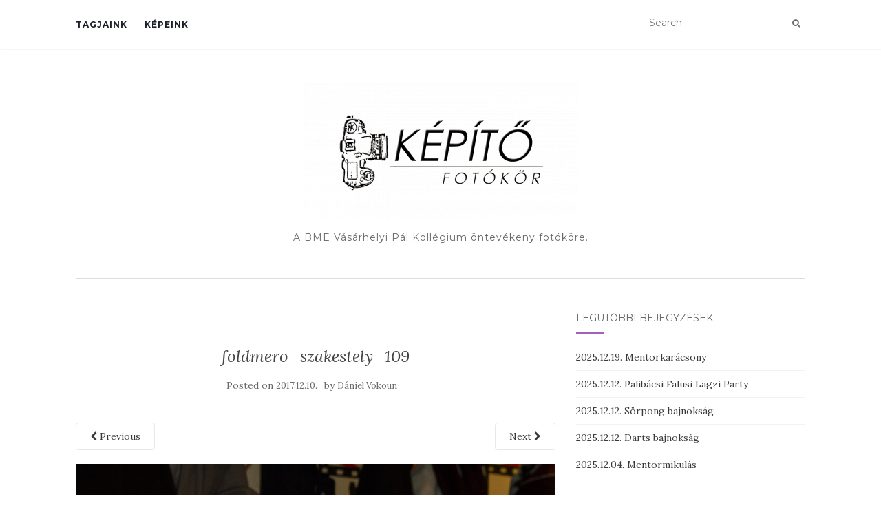

--- FILE ---
content_type: text/html; charset=UTF-8
request_url: https://kepito.vpk.bme.hu/2017-12-02-foldmero-szakestely/foldmero_szakestely_109/
body_size: 10190
content:
<!doctype html>
	<!--[if !IE]>
	<html class="no-js non-ie" lang="hu"> <![endif]-->
	<!--[if IE 7 ]>
	<html class="no-js ie7" lang="hu"> <![endif]-->
	<!--[if IE 8 ]>
	<html class="no-js ie8" lang="hu"> <![endif]-->
	<!--[if IE 9 ]>
	<html class="no-js ie9" lang="hu"> <![endif]-->
	<!--[if gt IE 9]><!-->
<html class="no-js" lang="hu"> <!--<![endif]-->
<head>
<meta charset="UTF-8">
<meta name="viewport" content="width=device-width, initial-scale=1">
<link rel="profile" href="http://gmpg.org/xfn/11">
<link rel="pingback" href="https://kepito.vpk.bme.hu/xmlrpc.php">

<meta name='robots' content='index, follow, max-image-preview:large, max-snippet:-1, max-video-preview:-1' />

	<!-- This site is optimized with the Yoast SEO plugin v22.2 - https://yoast.com/wordpress/plugins/seo/ -->
	<title>foldmero_szakestely_109 - Képítő Fotókör</title>
	<link rel="canonical" href="https://kepito.vpk.bme.hu/2017-12-02-foldmero-szakestely/foldmero_szakestely_109/" />
	<meta property="og:locale" content="hu_HU" />
	<meta property="og:type" content="article" />
	<meta property="og:title" content="foldmero_szakestely_109 - Képítő Fotókör" />
	<meta property="og:url" content="https://kepito.vpk.bme.hu/2017-12-02-foldmero-szakestely/foldmero_szakestely_109/" />
	<meta property="og:site_name" content="Képítő Fotókör" />
	<meta property="article:publisher" content="https://www.facebook.com/kepitofoto" />
	<meta property="og:image" content="https://kepito.vpk.bme.hu/2017-12-02-foldmero-szakestely/foldmero_szakestely_109" />
	<meta property="og:image:width" content="1500" />
	<meta property="og:image:height" content="994" />
	<meta property="og:image:type" content="image/jpeg" />
	<meta name="twitter:card" content="summary_large_image" />
	<script type="application/ld+json" class="yoast-schema-graph">{"@context":"https://schema.org","@graph":[{"@type":"WebPage","@id":"https://kepito.vpk.bme.hu/2017-12-02-foldmero-szakestely/foldmero_szakestely_109/","url":"https://kepito.vpk.bme.hu/2017-12-02-foldmero-szakestely/foldmero_szakestely_109/","name":"foldmero_szakestely_109 - Képítő Fotókör","isPartOf":{"@id":"https://kepito.vpk.bme.hu/#website"},"primaryImageOfPage":{"@id":"https://kepito.vpk.bme.hu/2017-12-02-foldmero-szakestely/foldmero_szakestely_109/#primaryimage"},"image":{"@id":"https://kepito.vpk.bme.hu/2017-12-02-foldmero-szakestely/foldmero_szakestely_109/#primaryimage"},"thumbnailUrl":"https://kepito.vpk.bme.hu/wp-content/uploads/2017/12/foldmero_szakestely_109.jpg","datePublished":"2017-12-10T21:06:30+00:00","dateModified":"2017-12-10T21:06:30+00:00","breadcrumb":{"@id":"https://kepito.vpk.bme.hu/2017-12-02-foldmero-szakestely/foldmero_szakestely_109/#breadcrumb"},"inLanguage":"hu","potentialAction":[{"@type":"ReadAction","target":["https://kepito.vpk.bme.hu/2017-12-02-foldmero-szakestely/foldmero_szakestely_109/"]}]},{"@type":"ImageObject","inLanguage":"hu","@id":"https://kepito.vpk.bme.hu/2017-12-02-foldmero-szakestely/foldmero_szakestely_109/#primaryimage","url":"https://kepito.vpk.bme.hu/wp-content/uploads/2017/12/foldmero_szakestely_109.jpg","contentUrl":"https://kepito.vpk.bme.hu/wp-content/uploads/2017/12/foldmero_szakestely_109.jpg","width":1500,"height":994},{"@type":"BreadcrumbList","@id":"https://kepito.vpk.bme.hu/2017-12-02-foldmero-szakestely/foldmero_szakestely_109/#breadcrumb","itemListElement":[{"@type":"ListItem","position":1,"name":"Home","item":"https://kepito.vpk.bme.hu/"},{"@type":"ListItem","position":2,"name":"2017. 12. 02. – 58. Földmérő Szakestély","item":"https://kepito.vpk.bme.hu/2017-12-02-foldmero-szakestely/"},{"@type":"ListItem","position":3,"name":"foldmero_szakestely_109"}]},{"@type":"WebSite","@id":"https://kepito.vpk.bme.hu/#website","url":"https://kepito.vpk.bme.hu/","name":"Képítő Fotókör","description":"A BME Vásárhelyi Pál Kollégium öntevékeny fotóköre.","publisher":{"@id":"https://kepito.vpk.bme.hu/#organization"},"potentialAction":[{"@type":"SearchAction","target":{"@type":"EntryPoint","urlTemplate":"https://kepito.vpk.bme.hu/?s={search_term_string}"},"query-input":"required name=search_term_string"}],"inLanguage":"hu"},{"@type":"Organization","@id":"https://kepito.vpk.bme.hu/#organization","name":"Képítő Fotókör","url":"https://kepito.vpk.bme.hu/","logo":{"@type":"ImageObject","inLanguage":"hu","@id":"https://kepito.vpk.bme.hu/#/schema/logo/image/","url":"https://kepito.vpk.bme.hu/wp-content/uploads/2017/05/cropped-kepito_nagy.png","contentUrl":"https://kepito.vpk.bme.hu/wp-content/uploads/2017/05/cropped-kepito_nagy.png","width":399,"height":200,"caption":"Képítő Fotókör"},"image":{"@id":"https://kepito.vpk.bme.hu/#/schema/logo/image/"},"sameAs":["https://www.facebook.com/kepitofoto","https://www.instagram.com/kepitofotokor/"]}]}</script>
	<!-- / Yoast SEO plugin. -->


<link rel='dns-prefetch' href='//fonts.googleapis.com' />
<link rel="alternate" type="application/rss+xml" title="Képítő Fotókör &raquo; hírcsatorna" href="https://kepito.vpk.bme.hu/feed/" />
<link rel="alternate" type="application/rss+xml" title="Képítő Fotókör &raquo; hozzászólás hírcsatorna" href="https://kepito.vpk.bme.hu/comments/feed/" />
<script type="text/javascript">
/* <![CDATA[ */
window._wpemojiSettings = {"baseUrl":"https:\/\/s.w.org\/images\/core\/emoji\/14.0.0\/72x72\/","ext":".png","svgUrl":"https:\/\/s.w.org\/images\/core\/emoji\/14.0.0\/svg\/","svgExt":".svg","source":{"concatemoji":"https:\/\/kepito.vpk.bme.hu\/wp-includes\/js\/wp-emoji-release.min.js?ver=6.4.7"}};
/*! This file is auto-generated */
!function(i,n){var o,s,e;function c(e){try{var t={supportTests:e,timestamp:(new Date).valueOf()};sessionStorage.setItem(o,JSON.stringify(t))}catch(e){}}function p(e,t,n){e.clearRect(0,0,e.canvas.width,e.canvas.height),e.fillText(t,0,0);var t=new Uint32Array(e.getImageData(0,0,e.canvas.width,e.canvas.height).data),r=(e.clearRect(0,0,e.canvas.width,e.canvas.height),e.fillText(n,0,0),new Uint32Array(e.getImageData(0,0,e.canvas.width,e.canvas.height).data));return t.every(function(e,t){return e===r[t]})}function u(e,t,n){switch(t){case"flag":return n(e,"\ud83c\udff3\ufe0f\u200d\u26a7\ufe0f","\ud83c\udff3\ufe0f\u200b\u26a7\ufe0f")?!1:!n(e,"\ud83c\uddfa\ud83c\uddf3","\ud83c\uddfa\u200b\ud83c\uddf3")&&!n(e,"\ud83c\udff4\udb40\udc67\udb40\udc62\udb40\udc65\udb40\udc6e\udb40\udc67\udb40\udc7f","\ud83c\udff4\u200b\udb40\udc67\u200b\udb40\udc62\u200b\udb40\udc65\u200b\udb40\udc6e\u200b\udb40\udc67\u200b\udb40\udc7f");case"emoji":return!n(e,"\ud83e\udef1\ud83c\udffb\u200d\ud83e\udef2\ud83c\udfff","\ud83e\udef1\ud83c\udffb\u200b\ud83e\udef2\ud83c\udfff")}return!1}function f(e,t,n){var r="undefined"!=typeof WorkerGlobalScope&&self instanceof WorkerGlobalScope?new OffscreenCanvas(300,150):i.createElement("canvas"),a=r.getContext("2d",{willReadFrequently:!0}),o=(a.textBaseline="top",a.font="600 32px Arial",{});return e.forEach(function(e){o[e]=t(a,e,n)}),o}function t(e){var t=i.createElement("script");t.src=e,t.defer=!0,i.head.appendChild(t)}"undefined"!=typeof Promise&&(o="wpEmojiSettingsSupports",s=["flag","emoji"],n.supports={everything:!0,everythingExceptFlag:!0},e=new Promise(function(e){i.addEventListener("DOMContentLoaded",e,{once:!0})}),new Promise(function(t){var n=function(){try{var e=JSON.parse(sessionStorage.getItem(o));if("object"==typeof e&&"number"==typeof e.timestamp&&(new Date).valueOf()<e.timestamp+604800&&"object"==typeof e.supportTests)return e.supportTests}catch(e){}return null}();if(!n){if("undefined"!=typeof Worker&&"undefined"!=typeof OffscreenCanvas&&"undefined"!=typeof URL&&URL.createObjectURL&&"undefined"!=typeof Blob)try{var e="postMessage("+f.toString()+"("+[JSON.stringify(s),u.toString(),p.toString()].join(",")+"));",r=new Blob([e],{type:"text/javascript"}),a=new Worker(URL.createObjectURL(r),{name:"wpTestEmojiSupports"});return void(a.onmessage=function(e){c(n=e.data),a.terminate(),t(n)})}catch(e){}c(n=f(s,u,p))}t(n)}).then(function(e){for(var t in e)n.supports[t]=e[t],n.supports.everything=n.supports.everything&&n.supports[t],"flag"!==t&&(n.supports.everythingExceptFlag=n.supports.everythingExceptFlag&&n.supports[t]);n.supports.everythingExceptFlag=n.supports.everythingExceptFlag&&!n.supports.flag,n.DOMReady=!1,n.readyCallback=function(){n.DOMReady=!0}}).then(function(){return e}).then(function(){var e;n.supports.everything||(n.readyCallback(),(e=n.source||{}).concatemoji?t(e.concatemoji):e.wpemoji&&e.twemoji&&(t(e.twemoji),t(e.wpemoji)))}))}((window,document),window._wpemojiSettings);
/* ]]> */
</script>
<style id='wp-emoji-styles-inline-css' type='text/css'>

	img.wp-smiley, img.emoji {
		display: inline !important;
		border: none !important;
		box-shadow: none !important;
		height: 1em !important;
		width: 1em !important;
		margin: 0 0.07em !important;
		vertical-align: -0.1em !important;
		background: none !important;
		padding: 0 !important;
	}
</style>
<link rel='stylesheet' id='wp-block-library-css' href='https://kepito.vpk.bme.hu/wp-includes/css/dist/block-library/style.min.css?ver=6.4.7' type='text/css' media='all' />
<style id='classic-theme-styles-inline-css' type='text/css'>
/*! This file is auto-generated */
.wp-block-button__link{color:#fff;background-color:#32373c;border-radius:9999px;box-shadow:none;text-decoration:none;padding:calc(.667em + 2px) calc(1.333em + 2px);font-size:1.125em}.wp-block-file__button{background:#32373c;color:#fff;text-decoration:none}
</style>
<style id='global-styles-inline-css' type='text/css'>
body{--wp--preset--color--black: #000000;--wp--preset--color--cyan-bluish-gray: #abb8c3;--wp--preset--color--white: #ffffff;--wp--preset--color--pale-pink: #f78da7;--wp--preset--color--vivid-red: #cf2e2e;--wp--preset--color--luminous-vivid-orange: #ff6900;--wp--preset--color--luminous-vivid-amber: #fcb900;--wp--preset--color--light-green-cyan: #7bdcb5;--wp--preset--color--vivid-green-cyan: #00d084;--wp--preset--color--pale-cyan-blue: #8ed1fc;--wp--preset--color--vivid-cyan-blue: #0693e3;--wp--preset--color--vivid-purple: #9b51e0;--wp--preset--gradient--vivid-cyan-blue-to-vivid-purple: linear-gradient(135deg,rgba(6,147,227,1) 0%,rgb(155,81,224) 100%);--wp--preset--gradient--light-green-cyan-to-vivid-green-cyan: linear-gradient(135deg,rgb(122,220,180) 0%,rgb(0,208,130) 100%);--wp--preset--gradient--luminous-vivid-amber-to-luminous-vivid-orange: linear-gradient(135deg,rgba(252,185,0,1) 0%,rgba(255,105,0,1) 100%);--wp--preset--gradient--luminous-vivid-orange-to-vivid-red: linear-gradient(135deg,rgba(255,105,0,1) 0%,rgb(207,46,46) 100%);--wp--preset--gradient--very-light-gray-to-cyan-bluish-gray: linear-gradient(135deg,rgb(238,238,238) 0%,rgb(169,184,195) 100%);--wp--preset--gradient--cool-to-warm-spectrum: linear-gradient(135deg,rgb(74,234,220) 0%,rgb(151,120,209) 20%,rgb(207,42,186) 40%,rgb(238,44,130) 60%,rgb(251,105,98) 80%,rgb(254,248,76) 100%);--wp--preset--gradient--blush-light-purple: linear-gradient(135deg,rgb(255,206,236) 0%,rgb(152,150,240) 100%);--wp--preset--gradient--blush-bordeaux: linear-gradient(135deg,rgb(254,205,165) 0%,rgb(254,45,45) 50%,rgb(107,0,62) 100%);--wp--preset--gradient--luminous-dusk: linear-gradient(135deg,rgb(255,203,112) 0%,rgb(199,81,192) 50%,rgb(65,88,208) 100%);--wp--preset--gradient--pale-ocean: linear-gradient(135deg,rgb(255,245,203) 0%,rgb(182,227,212) 50%,rgb(51,167,181) 100%);--wp--preset--gradient--electric-grass: linear-gradient(135deg,rgb(202,248,128) 0%,rgb(113,206,126) 100%);--wp--preset--gradient--midnight: linear-gradient(135deg,rgb(2,3,129) 0%,rgb(40,116,252) 100%);--wp--preset--font-size--small: 13px;--wp--preset--font-size--medium: 20px;--wp--preset--font-size--large: 36px;--wp--preset--font-size--x-large: 42px;--wp--preset--spacing--20: 0.44rem;--wp--preset--spacing--30: 0.67rem;--wp--preset--spacing--40: 1rem;--wp--preset--spacing--50: 1.5rem;--wp--preset--spacing--60: 2.25rem;--wp--preset--spacing--70: 3.38rem;--wp--preset--spacing--80: 5.06rem;--wp--preset--shadow--natural: 6px 6px 9px rgba(0, 0, 0, 0.2);--wp--preset--shadow--deep: 12px 12px 50px rgba(0, 0, 0, 0.4);--wp--preset--shadow--sharp: 6px 6px 0px rgba(0, 0, 0, 0.2);--wp--preset--shadow--outlined: 6px 6px 0px -3px rgba(255, 255, 255, 1), 6px 6px rgba(0, 0, 0, 1);--wp--preset--shadow--crisp: 6px 6px 0px rgba(0, 0, 0, 1);}:where(.is-layout-flex){gap: 0.5em;}:where(.is-layout-grid){gap: 0.5em;}body .is-layout-flow > .alignleft{float: left;margin-inline-start: 0;margin-inline-end: 2em;}body .is-layout-flow > .alignright{float: right;margin-inline-start: 2em;margin-inline-end: 0;}body .is-layout-flow > .aligncenter{margin-left: auto !important;margin-right: auto !important;}body .is-layout-constrained > .alignleft{float: left;margin-inline-start: 0;margin-inline-end: 2em;}body .is-layout-constrained > .alignright{float: right;margin-inline-start: 2em;margin-inline-end: 0;}body .is-layout-constrained > .aligncenter{margin-left: auto !important;margin-right: auto !important;}body .is-layout-constrained > :where(:not(.alignleft):not(.alignright):not(.alignfull)){max-width: var(--wp--style--global--content-size);margin-left: auto !important;margin-right: auto !important;}body .is-layout-constrained > .alignwide{max-width: var(--wp--style--global--wide-size);}body .is-layout-flex{display: flex;}body .is-layout-flex{flex-wrap: wrap;align-items: center;}body .is-layout-flex > *{margin: 0;}body .is-layout-grid{display: grid;}body .is-layout-grid > *{margin: 0;}:where(.wp-block-columns.is-layout-flex){gap: 2em;}:where(.wp-block-columns.is-layout-grid){gap: 2em;}:where(.wp-block-post-template.is-layout-flex){gap: 1.25em;}:where(.wp-block-post-template.is-layout-grid){gap: 1.25em;}.has-black-color{color: var(--wp--preset--color--black) !important;}.has-cyan-bluish-gray-color{color: var(--wp--preset--color--cyan-bluish-gray) !important;}.has-white-color{color: var(--wp--preset--color--white) !important;}.has-pale-pink-color{color: var(--wp--preset--color--pale-pink) !important;}.has-vivid-red-color{color: var(--wp--preset--color--vivid-red) !important;}.has-luminous-vivid-orange-color{color: var(--wp--preset--color--luminous-vivid-orange) !important;}.has-luminous-vivid-amber-color{color: var(--wp--preset--color--luminous-vivid-amber) !important;}.has-light-green-cyan-color{color: var(--wp--preset--color--light-green-cyan) !important;}.has-vivid-green-cyan-color{color: var(--wp--preset--color--vivid-green-cyan) !important;}.has-pale-cyan-blue-color{color: var(--wp--preset--color--pale-cyan-blue) !important;}.has-vivid-cyan-blue-color{color: var(--wp--preset--color--vivid-cyan-blue) !important;}.has-vivid-purple-color{color: var(--wp--preset--color--vivid-purple) !important;}.has-black-background-color{background-color: var(--wp--preset--color--black) !important;}.has-cyan-bluish-gray-background-color{background-color: var(--wp--preset--color--cyan-bluish-gray) !important;}.has-white-background-color{background-color: var(--wp--preset--color--white) !important;}.has-pale-pink-background-color{background-color: var(--wp--preset--color--pale-pink) !important;}.has-vivid-red-background-color{background-color: var(--wp--preset--color--vivid-red) !important;}.has-luminous-vivid-orange-background-color{background-color: var(--wp--preset--color--luminous-vivid-orange) !important;}.has-luminous-vivid-amber-background-color{background-color: var(--wp--preset--color--luminous-vivid-amber) !important;}.has-light-green-cyan-background-color{background-color: var(--wp--preset--color--light-green-cyan) !important;}.has-vivid-green-cyan-background-color{background-color: var(--wp--preset--color--vivid-green-cyan) !important;}.has-pale-cyan-blue-background-color{background-color: var(--wp--preset--color--pale-cyan-blue) !important;}.has-vivid-cyan-blue-background-color{background-color: var(--wp--preset--color--vivid-cyan-blue) !important;}.has-vivid-purple-background-color{background-color: var(--wp--preset--color--vivid-purple) !important;}.has-black-border-color{border-color: var(--wp--preset--color--black) !important;}.has-cyan-bluish-gray-border-color{border-color: var(--wp--preset--color--cyan-bluish-gray) !important;}.has-white-border-color{border-color: var(--wp--preset--color--white) !important;}.has-pale-pink-border-color{border-color: var(--wp--preset--color--pale-pink) !important;}.has-vivid-red-border-color{border-color: var(--wp--preset--color--vivid-red) !important;}.has-luminous-vivid-orange-border-color{border-color: var(--wp--preset--color--luminous-vivid-orange) !important;}.has-luminous-vivid-amber-border-color{border-color: var(--wp--preset--color--luminous-vivid-amber) !important;}.has-light-green-cyan-border-color{border-color: var(--wp--preset--color--light-green-cyan) !important;}.has-vivid-green-cyan-border-color{border-color: var(--wp--preset--color--vivid-green-cyan) !important;}.has-pale-cyan-blue-border-color{border-color: var(--wp--preset--color--pale-cyan-blue) !important;}.has-vivid-cyan-blue-border-color{border-color: var(--wp--preset--color--vivid-cyan-blue) !important;}.has-vivid-purple-border-color{border-color: var(--wp--preset--color--vivid-purple) !important;}.has-vivid-cyan-blue-to-vivid-purple-gradient-background{background: var(--wp--preset--gradient--vivid-cyan-blue-to-vivid-purple) !important;}.has-light-green-cyan-to-vivid-green-cyan-gradient-background{background: var(--wp--preset--gradient--light-green-cyan-to-vivid-green-cyan) !important;}.has-luminous-vivid-amber-to-luminous-vivid-orange-gradient-background{background: var(--wp--preset--gradient--luminous-vivid-amber-to-luminous-vivid-orange) !important;}.has-luminous-vivid-orange-to-vivid-red-gradient-background{background: var(--wp--preset--gradient--luminous-vivid-orange-to-vivid-red) !important;}.has-very-light-gray-to-cyan-bluish-gray-gradient-background{background: var(--wp--preset--gradient--very-light-gray-to-cyan-bluish-gray) !important;}.has-cool-to-warm-spectrum-gradient-background{background: var(--wp--preset--gradient--cool-to-warm-spectrum) !important;}.has-blush-light-purple-gradient-background{background: var(--wp--preset--gradient--blush-light-purple) !important;}.has-blush-bordeaux-gradient-background{background: var(--wp--preset--gradient--blush-bordeaux) !important;}.has-luminous-dusk-gradient-background{background: var(--wp--preset--gradient--luminous-dusk) !important;}.has-pale-ocean-gradient-background{background: var(--wp--preset--gradient--pale-ocean) !important;}.has-electric-grass-gradient-background{background: var(--wp--preset--gradient--electric-grass) !important;}.has-midnight-gradient-background{background: var(--wp--preset--gradient--midnight) !important;}.has-small-font-size{font-size: var(--wp--preset--font-size--small) !important;}.has-medium-font-size{font-size: var(--wp--preset--font-size--medium) !important;}.has-large-font-size{font-size: var(--wp--preset--font-size--large) !important;}.has-x-large-font-size{font-size: var(--wp--preset--font-size--x-large) !important;}
.wp-block-navigation a:where(:not(.wp-element-button)){color: inherit;}
:where(.wp-block-post-template.is-layout-flex){gap: 1.25em;}:where(.wp-block-post-template.is-layout-grid){gap: 1.25em;}
:where(.wp-block-columns.is-layout-flex){gap: 2em;}:where(.wp-block-columns.is-layout-grid){gap: 2em;}
.wp-block-pullquote{font-size: 1.5em;line-height: 1.6;}
</style>
<link rel='stylesheet' id='sfmsb-style-css' href='https://kepito.vpk.bme.hu/wp-content/plugins/simple-follow-me-social-buttons-widget/assets/css/style.css?ver=3.3.3' type='text/css' media='all' />
<link rel='stylesheet' id='sfmsb-icons-css' href='https://kepito.vpk.bme.hu/wp-content/plugins/simple-follow-me-social-buttons-widget/assets/css/icons.css?ver=3.3.3' type='text/css' media='all' />
<link rel='stylesheet' id='wpsm_team_b-font-awesome-front-css' href='https://kepito.vpk.bme.hu/wp-content/plugins/team-builder/assets/css/font-awesome/css/font-awesome.min.css?ver=6.4.7' type='text/css' media='all' />
<link rel='stylesheet' id='wpsm_team_b_bootstrap-front-css' href='https://kepito.vpk.bme.hu/wp-content/plugins/team-builder/assets/css/bootstrap-front.css?ver=6.4.7' type='text/css' media='all' />
<link rel='stylesheet' id='wpsm_team_b_team-css' href='https://kepito.vpk.bme.hu/wp-content/plugins/team-builder/assets/css/team.css?ver=6.4.7' type='text/css' media='all' />
<link rel='stylesheet' id='wpsm_team_b_owl_carousel_min_css-css' href='https://kepito.vpk.bme.hu/wp-content/plugins/team-builder/assets/css/owl.carousel.min.css?ver=6.4.7' type='text/css' media='all' />
<link rel='stylesheet' id='activello-bootstrap-css' href='https://kepito.vpk.bme.hu/wp-content/themes/activello/assets/css/bootstrap.min.css?ver=6.4.7' type='text/css' media='all' />
<link rel='stylesheet' id='activello-icons-css' href='https://kepito.vpk.bme.hu/wp-content/themes/activello/assets/css/font-awesome.min.css?ver=6.4.7' type='text/css' media='all' />
<link rel='stylesheet' id='activello-fonts-css' href='//fonts.googleapis.com/css?family=Lora%3A400%2C400italic%2C700%2C700italic%7CMontserrat%3A400%2C700%7CMaven+Pro%3A400%2C700&#038;ver=6.4.7' type='text/css' media='all' />
<link rel='stylesheet' id='activello-style-css' href='https://kepito.vpk.bme.hu/wp-content/themes/activello/style.css?ver=6.4.7' type='text/css' media='all' />
<script type="text/javascript" src="https://kepito.vpk.bme.hu/wp-includes/js/jquery/jquery.min.js?ver=3.7.1" id="jquery-core-js"></script>
<script type="text/javascript" src="https://kepito.vpk.bme.hu/wp-includes/js/jquery/jquery-migrate.min.js?ver=3.4.1" id="jquery-migrate-js"></script>
<script type="text/javascript" src="https://kepito.vpk.bme.hu/wp-content/plugins/simple-follow-me-social-buttons-widget/assets/js/front-widget.js?ver=3.3.3" id="sfmsb-script-js"></script>
<script type="text/javascript" src="https://kepito.vpk.bme.hu/wp-content/plugins/team-builder/assets/js/owl.carousel.min.js?ver=6.4.7" id="wpsm_team_b_owl_carousel_min_js-js"></script>
<script type="text/javascript" src="https://kepito.vpk.bme.hu/wp-content/themes/activello/assets/js/vendor/modernizr.min.js?ver=6.4.7" id="activello-modernizr-js"></script>
<script type="text/javascript" src="https://kepito.vpk.bme.hu/wp-content/themes/activello/assets/js/vendor/bootstrap.min.js?ver=6.4.7" id="activello-bootstrapjs-js"></script>
<script type="text/javascript" src="https://kepito.vpk.bme.hu/wp-content/themes/activello/assets/js/functions.min.js?ver=6.4.7" id="activello-functions-js"></script>
<link rel="https://api.w.org/" href="https://kepito.vpk.bme.hu/wp-json/" /><link rel="alternate" type="application/json" href="https://kepito.vpk.bme.hu/wp-json/wp/v2/media/9916" /><link rel="EditURI" type="application/rsd+xml" title="RSD" href="https://kepito.vpk.bme.hu/xmlrpc.php?rsd" />
<meta name="generator" content="WordPress 6.4.7" />
<link rel='shortlink' href='https://kepito.vpk.bme.hu/?p=9916' />
<link rel="alternate" type="application/json+oembed" href="https://kepito.vpk.bme.hu/wp-json/oembed/1.0/embed?url=https%3A%2F%2Fkepito.vpk.bme.hu%2F2017-12-02-foldmero-szakestely%2Ffoldmero_szakestely_109%2F" />
<link rel="alternate" type="text/xml+oembed" href="https://kepito.vpk.bme.hu/wp-json/oembed/1.0/embed?url=https%3A%2F%2Fkepito.vpk.bme.hu%2F2017-12-02-foldmero-szakestely%2Ffoldmero_szakestely_109%2F&#038;format=xml" />
<!-- Analytics by WP Statistics - https://wp-statistics.com -->
<style type="text/css">#social a, .header-search-icon { color:#696969}</style>	<style type="text/css">
		#social li{
			display: inline-block;
		}
		#social li,
		#social ul {
			border: 0!important;
			list-style: none;
			padding-left: 0;
			text-align: center;
		}
		#social li a[href*="twitter.com"] .fa:before,
		.fa-twitter:before {
			content: "\f099"
		}
		#social li a[href*="facebook.com"] .fa:before,
		.fa-facebook-f:before,
		.fa-facebook:before {
			content: "\f09a"
		}
		#social li a[href*="github.com"] .fa:before,
		.fa-github:before {
			content: "\f09b"
		}
		#social li a[href*="/feed"] .fa:before,
		.fa-rss:before {
			content: "\f09e"
		}
		#social li a[href*="pinterest.com"] .fa:before,
		.fa-pinterest:before {
			content: "\f0d2"
		}
		#social li a[href*="plus.google.com"] .fa:before,
		.fa-google-plus:before {
			content: "\f0d5"
		}
		#social li a[href*="linkedin.com"] .fa:before,
		.fa-linkedin:before {
			content: "\f0e1"
		}
		#social li a[href*="youtube.com"] .fa:before,
		.fa-youtube:before {
			content: "\f167"
		}
		#social li a[href*="instagram.com"] .fa:before,
		.fa-instagram:before {
			content: "\f16d"
		}
		#social li a[href*="flickr.com"] .fa:before,
		.fa-flickr:before {
			content: "\f16e"
		}
		#social li a[href*="tumblr.com"] .fa:before,
		.fa-tumblr:before {
			content: "\f173"
		}
		#social li a[href*="dribbble.com"] .fa:before,
		.fa-dribbble:before {
			content: "\f17d"
		}
		#social li a[href*="skype.com"] .fa:before,
		.fa-skype:before {
			content: "\f17e"
		}
		#social li a[href*="foursquare.com"] .fa:before,
		.fa-foursquare:before {
			content: "\f180"
		}
		#social li a[href*="vimeo.com"] .fa:before,
		.fa-vimeo-square:before {
			content: "\f194"
		}
		#social li a[href*="weheartit.com"] .fa:before,
		.fa-heart:before {
			content: "\f004"
		}
		#social li a[href*="spotify.com"] .fa:before,
		.fa-spotify:before {
			content: "\f1bc"
		}
		#social li a[href*="soundcloud.com"] .fa:before,
		.fa-soundcloud:before {
			content: "\f1be"
		}
	</style><meta name="generator" content="Elementor 3.19.4; features: e_optimized_assets_loading, e_optimized_css_loading, e_font_icon_svg, additional_custom_breakpoints, block_editor_assets_optimize, e_image_loading_optimization; settings: css_print_method-external, google_font-enabled, font_display-swap">
<link rel="icon" href="https://kepito.vpk.bme.hu/wp-content/uploads/2018/02/logo-e1518288284299.png" sizes="32x32" />
<link rel="icon" href="https://kepito.vpk.bme.hu/wp-content/uploads/2018/02/logo-e1518288284299.png" sizes="192x192" />
<link rel="apple-touch-icon" href="https://kepito.vpk.bme.hu/wp-content/uploads/2018/02/logo-e1518288284299.png" />
<meta name="msapplication-TileImage" content="https://kepito.vpk.bme.hu/wp-content/uploads/2018/02/logo-e1518288284299.png" />

</head>

<body class="attachment attachment-template-default single single-attachment postid-9916 attachmentid-9916 attachment-jpeg wp-custom-logo group-blog has-sidebar-right elementor-default elementor-kit-79954">
<div id="page" class="hfeed site">

	<header id="masthead" class="site-header" role="banner">
		<nav class="navbar navbar-default" role="navigation">
			<div class="container">
				<div class="row">
					<div class="site-navigation-inner col-sm-12">
						<div class="navbar-header">
							<button type="button" class="btn navbar-toggle" data-toggle="collapse" data-target=".navbar-ex1-collapse">
								<span class="sr-only">Toggle navigation</span>
								<span class="icon-bar"></span>
								<span class="icon-bar"></span>
								<span class="icon-bar"></span>
							</button>
						</div>
						<div class="collapse navbar-collapse navbar-ex1-collapse"><ul id="menu-kepito" class="nav navbar-nav"><li id="menu-item-10708" class="menu-item menu-item-type-post_type menu-item-object-page menu-item-10708"><a title="Tagjaink" href="https://kepito.vpk.bme.hu/tagjaink/">Tagjaink</a></li>
<li id="menu-item-10709" class="menu-item menu-item-type-taxonomy menu-item-object-category menu-item-10709"><a title="Képeink" href="https://kepito.vpk.bme.hu/category/kepeink/">Képeink</a></li>
</ul></div>
						<div class="nav-search"><form action="https://kepito.vpk.bme.hu/" method="get"><input type="text" name="s" value="" placeholder="Search"><button type="submit" class="header-search-icon" name="submit" id="searchsubmit" value="Search"><i class="fa fa-search"></i></button></form>							
						</div>
					</div>
				</div>
			</div>
		</nav><!-- .site-navigation -->

		
		<div class="container">
			<div id="logo">
				<span class="site-name">
									<a href="https://kepito.vpk.bme.hu/" class="custom-logo-link" rel="home"><img width="399" height="200" src="https://kepito.vpk.bme.hu/wp-content/uploads/2017/05/cropped-kepito_nagy.png" class="custom-logo" alt="Képítő Fotókör" decoding="async" srcset="https://kepito.vpk.bme.hu/wp-content/uploads/2017/05/cropped-kepito_nagy.png 399w, https://kepito.vpk.bme.hu/wp-content/uploads/2017/05/cropped-kepito_nagy-300x150.png 300w" sizes="(max-width: 399px) 100vw, 399px" /></a>
									</span><!-- end of .site-name -->

									<div class="tagline">A BME Vásárhelyi Pál Kollégium öntevékeny fotóköre.</div>
							</div><!-- end of #logo -->

						<div id="line"></div>
					</div>

	</header><!-- #masthead -->


	<div id="content" class="site-content">

		<div class="top-section">
					</div>

		<div class="container main-content-area">

									
			<div class="row">
				<div class="main-content-inner col-sm-12 col-md-8 ">

							<div class="post-inner-content">
					<article id="post-9916" class="post-9916 attachment type-attachment status-inherit hentry">
						<header class="entry-header">
							<h1 class="entry-title">foldmero_szakestely_109</h1>

							<div class="entry-meta">
								<span class="posted-on">Posted on <a href="https://kepito.vpk.bme.hu/2017-12-02-foldmero-szakestely/foldmero_szakestely_109/" rel="bookmark"><time class="entry-date published" datetime="2017-12-10T23:06:30+02:00">2017.12.10.</time></a></span>by <span class="author vcard"><a class="url fn n" href="https://kepito.vpk.bme.hu/author/vdani/">Dániel Vokoun</a></span>							</div><!-- .entry-meta -->

							<nav role="navigation" id="image-navigation" class="navigation-image nav-links">
								<div class="nav-previous"><a href='https://kepito.vpk.bme.hu/2017-12-02-foldmero-szakestely/foldmero_szakestely_108/'><i class="fa fa-chevron-left"></i> Previous</a></div>
								<div class="nav-next"><a href='https://kepito.vpk.bme.hu/2017-12-02-foldmero-szakestely/foldmero_szakestely_110/'>Next <i class="fa fa-chevron-right"></i></a></div>
							</nav><!-- #image-navigation -->
						</header><!-- .entry-header -->

						<div class="entry-content">

							<div class="entry-attachment">
								<div class="attachment">
									
									<a href="https://kepito.vpk.bme.hu/2017-12-02-foldmero-szakestely/foldmero_szakestely_110/" title="foldmero_szakestely_109" rel="attachment"><img width="1200" height="795" src="https://kepito.vpk.bme.hu/wp-content/uploads/2017/12/foldmero_szakestely_109.jpg" class="attachment-1200x1200 size-1200x1200" alt="" decoding="async" srcset="https://kepito.vpk.bme.hu/wp-content/uploads/2017/12/foldmero_szakestely_109.jpg 1500w, https://kepito.vpk.bme.hu/wp-content/uploads/2017/12/foldmero_szakestely_109-300x199.jpg 300w, https://kepito.vpk.bme.hu/wp-content/uploads/2017/12/foldmero_szakestely_109-768x509.jpg 768w, https://kepito.vpk.bme.hu/wp-content/uploads/2017/12/foldmero_szakestely_109-1024x679.jpg 1024w, https://kepito.vpk.bme.hu/wp-content/uploads/2017/12/foldmero_szakestely_109-330x220.jpg 330w" sizes="(max-width: 1200px) 100vw, 1200px" /></a>
								</div><!-- .attachment -->

															</div><!-- .entry-attachment -->

														
						</div><!-- .entry-content -->

						<footer class="entry-meta">
						</footer><!-- .entry-meta -->
					</article><!-- #post-9916 -->
				</div>
				
			
</div>

		            
		<div id="secondary" class="widget-area col-sm-12 col-md-4" role="complementary">
			<div class="inner">
								
		<aside id="recent-posts-2" class="widget widget_recent_entries">
		<h3 class="widget-title">Legutóbbi bejegyzések</h3>
		<ul>
											<li>
					<a href="https://kepito.vpk.bme.hu/2025-12-19-mentorkaracsony/">2025.12.19. Mentorkarácsony</a>
									</li>
											<li>
					<a href="https://kepito.vpk.bme.hu/2025-12-12-palibacsi-falusi-lagzi-party/">2025.12.12. Palibácsi Falusi Lagzi Party</a>
									</li>
											<li>
					<a href="https://kepito.vpk.bme.hu/2025-12-12-sorpong-bajnoksag/">2025.12.12. Sörpong bajnokság</a>
									</li>
											<li>
					<a href="https://kepito.vpk.bme.hu/2025-12-12-darts-bajnoksag/">2025.12.12. Darts bajnokság</a>
									</li>
											<li>
					<a href="https://kepito.vpk.bme.hu/2025-12-04-mentormikulas/">2025.12.04. Mentormikulás</a>
									</li>
					</ul>

		</aside><aside id="archives-2" class="widget widget_archive"><h3 class="widget-title">Archívum</h3>
			<ul>
					<li><a href='https://kepito.vpk.bme.hu/2025/12/'>2025. december</a></li>
	<li><a href='https://kepito.vpk.bme.hu/2025/11/'>2025. november</a></li>
	<li><a href='https://kepito.vpk.bme.hu/2025/10/'>2025. október</a></li>
	<li><a href='https://kepito.vpk.bme.hu/2025/09/'>2025. szeptember</a></li>
	<li><a href='https://kepito.vpk.bme.hu/2025/08/'>2025. augusztus</a></li>
	<li><a href='https://kepito.vpk.bme.hu/2025/05/'>2025. május</a></li>
	<li><a href='https://kepito.vpk.bme.hu/2025/04/'>2025. április</a></li>
	<li><a href='https://kepito.vpk.bme.hu/2025/03/'>2025. március</a></li>
	<li><a href='https://kepito.vpk.bme.hu/2025/02/'>2025. február</a></li>
	<li><a href='https://kepito.vpk.bme.hu/2025/01/'>2025. január</a></li>
	<li><a href='https://kepito.vpk.bme.hu/2024/12/'>2024. december</a></li>
	<li><a href='https://kepito.vpk.bme.hu/2024/11/'>2024. november</a></li>
	<li><a href='https://kepito.vpk.bme.hu/2024/10/'>2024. október</a></li>
	<li><a href='https://kepito.vpk.bme.hu/2024/09/'>2024. szeptember</a></li>
	<li><a href='https://kepito.vpk.bme.hu/2024/08/'>2024. augusztus</a></li>
	<li><a href='https://kepito.vpk.bme.hu/2024/05/'>2024. május</a></li>
	<li><a href='https://kepito.vpk.bme.hu/2024/04/'>2024. április</a></li>
	<li><a href='https://kepito.vpk.bme.hu/2024/03/'>2024. március</a></li>
	<li><a href='https://kepito.vpk.bme.hu/2024/02/'>2024. február</a></li>
	<li><a href='https://kepito.vpk.bme.hu/2024/01/'>2024. január</a></li>
	<li><a href='https://kepito.vpk.bme.hu/2023/12/'>2023. december</a></li>
	<li><a href='https://kepito.vpk.bme.hu/2023/11/'>2023. november</a></li>
	<li><a href='https://kepito.vpk.bme.hu/2023/10/'>2023. október</a></li>
	<li><a href='https://kepito.vpk.bme.hu/2023/09/'>2023. szeptember</a></li>
	<li><a href='https://kepito.vpk.bme.hu/2023/08/'>2023. augusztus</a></li>
	<li><a href='https://kepito.vpk.bme.hu/2023/07/'>2023. július</a></li>
	<li><a href='https://kepito.vpk.bme.hu/2023/06/'>2023. június</a></li>
	<li><a href='https://kepito.vpk.bme.hu/2023/05/'>2023. május</a></li>
	<li><a href='https://kepito.vpk.bme.hu/2023/04/'>2023. április</a></li>
	<li><a href='https://kepito.vpk.bme.hu/2023/03/'>2023. március</a></li>
	<li><a href='https://kepito.vpk.bme.hu/2023/02/'>2023. február</a></li>
	<li><a href='https://kepito.vpk.bme.hu/2022/12/'>2022. december</a></li>
	<li><a href='https://kepito.vpk.bme.hu/2022/11/'>2022. november</a></li>
	<li><a href='https://kepito.vpk.bme.hu/2022/10/'>2022. október</a></li>
	<li><a href='https://kepito.vpk.bme.hu/2022/09/'>2022. szeptember</a></li>
	<li><a href='https://kepito.vpk.bme.hu/2022/08/'>2022. augusztus</a></li>
	<li><a href='https://kepito.vpk.bme.hu/2022/05/'>2022. május</a></li>
	<li><a href='https://kepito.vpk.bme.hu/2022/04/'>2022. április</a></li>
	<li><a href='https://kepito.vpk.bme.hu/2022/03/'>2022. március</a></li>
	<li><a href='https://kepito.vpk.bme.hu/2022/02/'>2022. február</a></li>
	<li><a href='https://kepito.vpk.bme.hu/2021/12/'>2021. december</a></li>
	<li><a href='https://kepito.vpk.bme.hu/2021/11/'>2021. november</a></li>
	<li><a href='https://kepito.vpk.bme.hu/2021/10/'>2021. október</a></li>
	<li><a href='https://kepito.vpk.bme.hu/2021/09/'>2021. szeptember</a></li>
	<li><a href='https://kepito.vpk.bme.hu/2021/08/'>2021. augusztus</a></li>
	<li><a href='https://kepito.vpk.bme.hu/2021/07/'>2021. július</a></li>
	<li><a href='https://kepito.vpk.bme.hu/2020/11/'>2020. november</a></li>
	<li><a href='https://kepito.vpk.bme.hu/2020/10/'>2020. október</a></li>
	<li><a href='https://kepito.vpk.bme.hu/2020/09/'>2020. szeptember</a></li>
	<li><a href='https://kepito.vpk.bme.hu/2020/08/'>2020. augusztus</a></li>
	<li><a href='https://kepito.vpk.bme.hu/2020/03/'>2020. március</a></li>
	<li><a href='https://kepito.vpk.bme.hu/2020/02/'>2020. február</a></li>
	<li><a href='https://kepito.vpk.bme.hu/2019/12/'>2019. december</a></li>
	<li><a href='https://kepito.vpk.bme.hu/2019/11/'>2019. november</a></li>
	<li><a href='https://kepito.vpk.bme.hu/2019/10/'>2019. október</a></li>
	<li><a href='https://kepito.vpk.bme.hu/2019/09/'>2019. szeptember</a></li>
	<li><a href='https://kepito.vpk.bme.hu/2019/08/'>2019. augusztus</a></li>
	<li><a href='https://kepito.vpk.bme.hu/2019/06/'>2019. június</a></li>
	<li><a href='https://kepito.vpk.bme.hu/2019/05/'>2019. május</a></li>
	<li><a href='https://kepito.vpk.bme.hu/2019/04/'>2019. április</a></li>
	<li><a href='https://kepito.vpk.bme.hu/2019/03/'>2019. március</a></li>
	<li><a href='https://kepito.vpk.bme.hu/2019/02/'>2019. február</a></li>
	<li><a href='https://kepito.vpk.bme.hu/2019/01/'>2019. január</a></li>
	<li><a href='https://kepito.vpk.bme.hu/2018/12/'>2018. december</a></li>
	<li><a href='https://kepito.vpk.bme.hu/2018/11/'>2018. november</a></li>
	<li><a href='https://kepito.vpk.bme.hu/2018/10/'>2018. október</a></li>
	<li><a href='https://kepito.vpk.bme.hu/2018/09/'>2018. szeptember</a></li>
	<li><a href='https://kepito.vpk.bme.hu/2018/08/'>2018. augusztus</a></li>
	<li><a href='https://kepito.vpk.bme.hu/2018/06/'>2018. június</a></li>
	<li><a href='https://kepito.vpk.bme.hu/2018/05/'>2018. május</a></li>
	<li><a href='https://kepito.vpk.bme.hu/2018/04/'>2018. április</a></li>
	<li><a href='https://kepito.vpk.bme.hu/2018/03/'>2018. március</a></li>
	<li><a href='https://kepito.vpk.bme.hu/2018/02/'>2018. február</a></li>
	<li><a href='https://kepito.vpk.bme.hu/2018/01/'>2018. január</a></li>
	<li><a href='https://kepito.vpk.bme.hu/2017/12/'>2017. december</a></li>
	<li><a href='https://kepito.vpk.bme.hu/2017/11/'>2017. november</a></li>
	<li><a href='https://kepito.vpk.bme.hu/2017/10/'>2017. október</a></li>
	<li><a href='https://kepito.vpk.bme.hu/2017/09/'>2017. szeptember</a></li>
	<li><a href='https://kepito.vpk.bme.hu/2017/08/'>2017. augusztus</a></li>
	<li><a href='https://kepito.vpk.bme.hu/2017/06/'>2017. június</a></li>
	<li><a href='https://kepito.vpk.bme.hu/2017/05/'>2017. május</a></li>
	<li><a href='https://kepito.vpk.bme.hu/2017/04/'>2017. április</a></li>
	<li><a href='https://kepito.vpk.bme.hu/2017/03/'>2017. március</a></li>
	<li><a href='https://kepito.vpk.bme.hu/2017/02/'>2017. február</a></li>
	<li><a href='https://kepito.vpk.bme.hu/2017/01/'>2017. január</a></li>
	<li><a href='https://kepito.vpk.bme.hu/2016/12/'>2016. december</a></li>
	<li><a href='https://kepito.vpk.bme.hu/2016/11/'>2016. november</a></li>
	<li><a href='https://kepito.vpk.bme.hu/2016/10/'>2016. október</a></li>
	<li><a href='https://kepito.vpk.bme.hu/2016/09/'>2016. szeptember</a></li>
	<li><a href='https://kepito.vpk.bme.hu/2016/04/'>2016. április</a></li>
			</ul>

			</aside><aside id="sfmsb_settings-3" class="widget sfmsb_widget"><div class="sfmsb-follow-social-buttons sfmsb-under sfmsb-circle 30 sfmsb-horizontal"><h3 class="widget-title">KÖVESSETEK MINKET</h3><a target="_blank" href="https://www.facebook.com/kepitofoto"><span class="sfmsb-icon-facebook sfmsb-circle" style="color:#3a5795;font-size:30px;" data-color="#3a5795"></span></a><a target="_blank" href="https://www.instagram.com/kepitofotokor/"><span class="sfmsb-icon-instagram sfmsb-circle" style="color:#b09375;font-size:30px;" data-color="#b09375"></span></a><div class="sfmsb-clearfix"></div></div></aside>			</div>
		</div><!-- #secondary -->
					</div><!-- close .*-inner (main-content or sidebar, depending if sidebar is used) -->
			</div><!-- close .row -->
		</div><!-- close .container -->
	</div><!-- close .site-content -->

	<div id="footer-area">
		<footer id="colophon" class="site-footer" role="contentinfo">
			<div class="site-info container">
				<div class="row">
										<div class="copyright col-md-12">
						Képítő 2017 &copy; Minden jog fenntartva.						Theme by <a href="http://colorlib.com/" target="_blank">Colorlib</a> Powered by <a href="http://wordpress.org/" target="_blank">WordPress</a>					</div>
				</div>
			</div><!-- .site-info -->
			<button class="scroll-to-top"><i class="fa fa-angle-up"></i></button><!-- .scroll-to-top -->
		</footer><!-- #colophon -->
	</div>
</div><!-- #page -->

		<script type="text/javascript">
			jQuery( document ).ready( function( $ ){
				if ( $( window ).width() >= 767 ){
					$( '.navbar-nav > li.menu-item > a' ).click( function(){
						if( $( this ).attr('target') !== '_blank' ){
							window.location = $( this ).attr( 'href' );
						}else{
							var win = window.open($( this ).attr( 'href' ), '_blank');
							win.focus();
						}
					});
				}
			});
		</script>
	<script type="text/javascript" src="https://kepito.vpk.bme.hu/wp-content/themes/activello/assets/js/skip-link-focus-fix.js?ver=20140222" id="activello-skip-link-focus-fix-js"></script>
<script type="text/javascript" src="https://kepito.vpk.bme.hu/wp-content/plugins/slimpack/slimpack/_inc/devicepx-jetpack.js?ver=202604" id="devicepx-js"></script>

</body>
</html>
